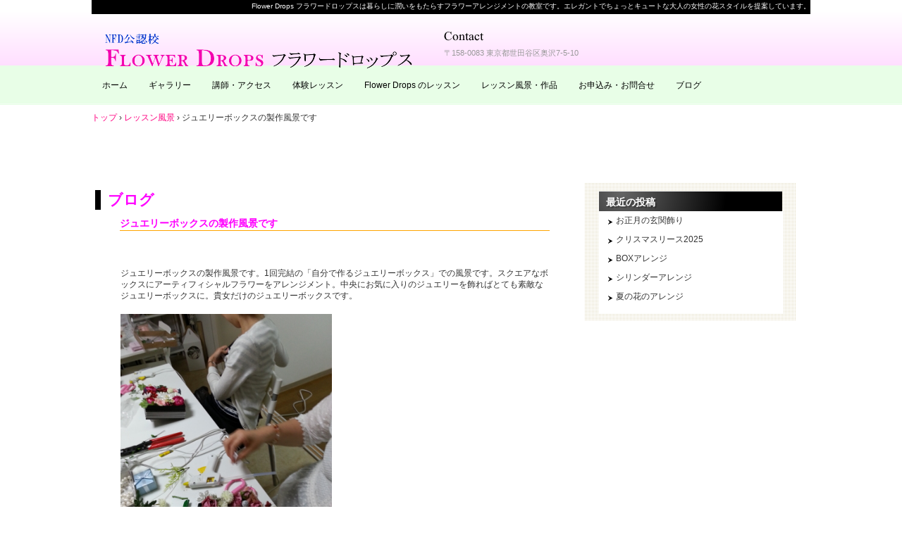

--- FILE ---
content_type: text/html; charset=UTF-8
request_url: https://flower-drops.net/%E3%82%B8%E3%83%A5%E3%82%A8%E3%83%AA%E3%83%BC%E3%83%9C%E3%83%83%E3%82%AF%E3%82%B9.html
body_size: 42094
content:
<!DOCTYPE html>
<!--[if IE 6]>
<html id="ie6" xmlns="http://www.w3.org/1999/xhtml" lang="ja">
<![endif]-->
<!--[if IE 7]>
<html id="ie7" xmlns="http://www.w3.org/1999/xhtml" lang="ja">
<![endif]-->
<!--[if IE 8]>
<html id="ie8" xmlns="http://www.w3.org/1999/xhtml" lang="ja">
<![endif]-->
<!--[if !(IE 6) | !(IE 7) | !(IE 8)  ]><!-->
<html xmlns="http://www.w3.org/1999/xhtml" lang="ja">
<!--<![endif]-->
	<head>
		<meta charset="UTF-8" />
		<meta name="viewport" content="width=device-width, initial-scale=1" />
		<title>ジュエリーボックスの製作風景です | 東京・自由が丘のフラワーアレンジメント教室｜Flower Drops フラワードロップス</title>
		<link rel="stylesheet" href="https://flower-drops.net/wp/wp-content/themes/hpb20130303172019/hpbwpparts.css" type="text/css" id="hpbparts" />
		<link rel="stylesheet" href="https://flower-drops.net/wp/wp-content/themes/hpb20130303172019/style.css" type="text/css" />
		<!--[if lt IE 9]>
		<script src="https://flower-drops.net/wp/wp-content/themes/hpb20130303172019/html5.js" type="text/javascript"></script>
		<![endif]-->
				<meta name='robots' content='max-image-preview:large' />
<link rel="alternate" title="oEmbed (JSON)" type="application/json+oembed" href="https://flower-drops.net/wp-json/oembed/1.0/embed?url=https%3A%2F%2Fflower-drops.net%2F%25e3%2582%25b8%25e3%2583%25a5%25e3%2582%25a8%25e3%2583%25aa%25e3%2583%25bc%25e3%2583%259c%25e3%2583%2583%25e3%2582%25af%25e3%2582%25b9.html" />
<link rel="alternate" title="oEmbed (XML)" type="text/xml+oembed" href="https://flower-drops.net/wp-json/oembed/1.0/embed?url=https%3A%2F%2Fflower-drops.net%2F%25e3%2582%25b8%25e3%2583%25a5%25e3%2582%25a8%25e3%2583%25aa%25e3%2583%25bc%25e3%2583%259c%25e3%2583%2583%25e3%2582%25af%25e3%2582%25b9.html&#038;format=xml" />
<style id='wp-img-auto-sizes-contain-inline-css' type='text/css'>
img:is([sizes=auto i],[sizes^="auto," i]){contain-intrinsic-size:3000px 1500px}
/*# sourceURL=wp-img-auto-sizes-contain-inline-css */
</style>
<link rel='stylesheet' id='colorbox-theme11-css' href='https://flower-drops.net/wp/wp-content/plugins/jquery-colorbox/themes/theme11/colorbox.css' type='text/css' media='screen' />
<style id='wp-emoji-styles-inline-css' type='text/css'>

	img.wp-smiley, img.emoji {
		display: inline !important;
		border: none !important;
		box-shadow: none !important;
		height: 1em !important;
		width: 1em !important;
		margin: 0 0.07em !important;
		vertical-align: -0.1em !important;
		background: none !important;
		padding: 0 !important;
	}
/*# sourceURL=wp-emoji-styles-inline-css */
</style>
<link rel='stylesheet' id='wp-block-library-css' href='https://flower-drops.net/wp/wp-includes/css/dist/block-library/style.min.css' type='text/css' media='all' />
<style id='global-styles-inline-css' type='text/css'>
:root{--wp--preset--aspect-ratio--square: 1;--wp--preset--aspect-ratio--4-3: 4/3;--wp--preset--aspect-ratio--3-4: 3/4;--wp--preset--aspect-ratio--3-2: 3/2;--wp--preset--aspect-ratio--2-3: 2/3;--wp--preset--aspect-ratio--16-9: 16/9;--wp--preset--aspect-ratio--9-16: 9/16;--wp--preset--color--black: #000000;--wp--preset--color--cyan-bluish-gray: #abb8c3;--wp--preset--color--white: #ffffff;--wp--preset--color--pale-pink: #f78da7;--wp--preset--color--vivid-red: #cf2e2e;--wp--preset--color--luminous-vivid-orange: #ff6900;--wp--preset--color--luminous-vivid-amber: #fcb900;--wp--preset--color--light-green-cyan: #7bdcb5;--wp--preset--color--vivid-green-cyan: #00d084;--wp--preset--color--pale-cyan-blue: #8ed1fc;--wp--preset--color--vivid-cyan-blue: #0693e3;--wp--preset--color--vivid-purple: #9b51e0;--wp--preset--gradient--vivid-cyan-blue-to-vivid-purple: linear-gradient(135deg,rgb(6,147,227) 0%,rgb(155,81,224) 100%);--wp--preset--gradient--light-green-cyan-to-vivid-green-cyan: linear-gradient(135deg,rgb(122,220,180) 0%,rgb(0,208,130) 100%);--wp--preset--gradient--luminous-vivid-amber-to-luminous-vivid-orange: linear-gradient(135deg,rgb(252,185,0) 0%,rgb(255,105,0) 100%);--wp--preset--gradient--luminous-vivid-orange-to-vivid-red: linear-gradient(135deg,rgb(255,105,0) 0%,rgb(207,46,46) 100%);--wp--preset--gradient--very-light-gray-to-cyan-bluish-gray: linear-gradient(135deg,rgb(238,238,238) 0%,rgb(169,184,195) 100%);--wp--preset--gradient--cool-to-warm-spectrum: linear-gradient(135deg,rgb(74,234,220) 0%,rgb(151,120,209) 20%,rgb(207,42,186) 40%,rgb(238,44,130) 60%,rgb(251,105,98) 80%,rgb(254,248,76) 100%);--wp--preset--gradient--blush-light-purple: linear-gradient(135deg,rgb(255,206,236) 0%,rgb(152,150,240) 100%);--wp--preset--gradient--blush-bordeaux: linear-gradient(135deg,rgb(254,205,165) 0%,rgb(254,45,45) 50%,rgb(107,0,62) 100%);--wp--preset--gradient--luminous-dusk: linear-gradient(135deg,rgb(255,203,112) 0%,rgb(199,81,192) 50%,rgb(65,88,208) 100%);--wp--preset--gradient--pale-ocean: linear-gradient(135deg,rgb(255,245,203) 0%,rgb(182,227,212) 50%,rgb(51,167,181) 100%);--wp--preset--gradient--electric-grass: linear-gradient(135deg,rgb(202,248,128) 0%,rgb(113,206,126) 100%);--wp--preset--gradient--midnight: linear-gradient(135deg,rgb(2,3,129) 0%,rgb(40,116,252) 100%);--wp--preset--font-size--small: 13px;--wp--preset--font-size--medium: 20px;--wp--preset--font-size--large: 36px;--wp--preset--font-size--x-large: 42px;--wp--preset--spacing--20: 0.44rem;--wp--preset--spacing--30: 0.67rem;--wp--preset--spacing--40: 1rem;--wp--preset--spacing--50: 1.5rem;--wp--preset--spacing--60: 2.25rem;--wp--preset--spacing--70: 3.38rem;--wp--preset--spacing--80: 5.06rem;--wp--preset--shadow--natural: 6px 6px 9px rgba(0, 0, 0, 0.2);--wp--preset--shadow--deep: 12px 12px 50px rgba(0, 0, 0, 0.4);--wp--preset--shadow--sharp: 6px 6px 0px rgba(0, 0, 0, 0.2);--wp--preset--shadow--outlined: 6px 6px 0px -3px rgb(255, 255, 255), 6px 6px rgb(0, 0, 0);--wp--preset--shadow--crisp: 6px 6px 0px rgb(0, 0, 0);}:where(.is-layout-flex){gap: 0.5em;}:where(.is-layout-grid){gap: 0.5em;}body .is-layout-flex{display: flex;}.is-layout-flex{flex-wrap: wrap;align-items: center;}.is-layout-flex > :is(*, div){margin: 0;}body .is-layout-grid{display: grid;}.is-layout-grid > :is(*, div){margin: 0;}:where(.wp-block-columns.is-layout-flex){gap: 2em;}:where(.wp-block-columns.is-layout-grid){gap: 2em;}:where(.wp-block-post-template.is-layout-flex){gap: 1.25em;}:where(.wp-block-post-template.is-layout-grid){gap: 1.25em;}.has-black-color{color: var(--wp--preset--color--black) !important;}.has-cyan-bluish-gray-color{color: var(--wp--preset--color--cyan-bluish-gray) !important;}.has-white-color{color: var(--wp--preset--color--white) !important;}.has-pale-pink-color{color: var(--wp--preset--color--pale-pink) !important;}.has-vivid-red-color{color: var(--wp--preset--color--vivid-red) !important;}.has-luminous-vivid-orange-color{color: var(--wp--preset--color--luminous-vivid-orange) !important;}.has-luminous-vivid-amber-color{color: var(--wp--preset--color--luminous-vivid-amber) !important;}.has-light-green-cyan-color{color: var(--wp--preset--color--light-green-cyan) !important;}.has-vivid-green-cyan-color{color: var(--wp--preset--color--vivid-green-cyan) !important;}.has-pale-cyan-blue-color{color: var(--wp--preset--color--pale-cyan-blue) !important;}.has-vivid-cyan-blue-color{color: var(--wp--preset--color--vivid-cyan-blue) !important;}.has-vivid-purple-color{color: var(--wp--preset--color--vivid-purple) !important;}.has-black-background-color{background-color: var(--wp--preset--color--black) !important;}.has-cyan-bluish-gray-background-color{background-color: var(--wp--preset--color--cyan-bluish-gray) !important;}.has-white-background-color{background-color: var(--wp--preset--color--white) !important;}.has-pale-pink-background-color{background-color: var(--wp--preset--color--pale-pink) !important;}.has-vivid-red-background-color{background-color: var(--wp--preset--color--vivid-red) !important;}.has-luminous-vivid-orange-background-color{background-color: var(--wp--preset--color--luminous-vivid-orange) !important;}.has-luminous-vivid-amber-background-color{background-color: var(--wp--preset--color--luminous-vivid-amber) !important;}.has-light-green-cyan-background-color{background-color: var(--wp--preset--color--light-green-cyan) !important;}.has-vivid-green-cyan-background-color{background-color: var(--wp--preset--color--vivid-green-cyan) !important;}.has-pale-cyan-blue-background-color{background-color: var(--wp--preset--color--pale-cyan-blue) !important;}.has-vivid-cyan-blue-background-color{background-color: var(--wp--preset--color--vivid-cyan-blue) !important;}.has-vivid-purple-background-color{background-color: var(--wp--preset--color--vivid-purple) !important;}.has-black-border-color{border-color: var(--wp--preset--color--black) !important;}.has-cyan-bluish-gray-border-color{border-color: var(--wp--preset--color--cyan-bluish-gray) !important;}.has-white-border-color{border-color: var(--wp--preset--color--white) !important;}.has-pale-pink-border-color{border-color: var(--wp--preset--color--pale-pink) !important;}.has-vivid-red-border-color{border-color: var(--wp--preset--color--vivid-red) !important;}.has-luminous-vivid-orange-border-color{border-color: var(--wp--preset--color--luminous-vivid-orange) !important;}.has-luminous-vivid-amber-border-color{border-color: var(--wp--preset--color--luminous-vivid-amber) !important;}.has-light-green-cyan-border-color{border-color: var(--wp--preset--color--light-green-cyan) !important;}.has-vivid-green-cyan-border-color{border-color: var(--wp--preset--color--vivid-green-cyan) !important;}.has-pale-cyan-blue-border-color{border-color: var(--wp--preset--color--pale-cyan-blue) !important;}.has-vivid-cyan-blue-border-color{border-color: var(--wp--preset--color--vivid-cyan-blue) !important;}.has-vivid-purple-border-color{border-color: var(--wp--preset--color--vivid-purple) !important;}.has-vivid-cyan-blue-to-vivid-purple-gradient-background{background: var(--wp--preset--gradient--vivid-cyan-blue-to-vivid-purple) !important;}.has-light-green-cyan-to-vivid-green-cyan-gradient-background{background: var(--wp--preset--gradient--light-green-cyan-to-vivid-green-cyan) !important;}.has-luminous-vivid-amber-to-luminous-vivid-orange-gradient-background{background: var(--wp--preset--gradient--luminous-vivid-amber-to-luminous-vivid-orange) !important;}.has-luminous-vivid-orange-to-vivid-red-gradient-background{background: var(--wp--preset--gradient--luminous-vivid-orange-to-vivid-red) !important;}.has-very-light-gray-to-cyan-bluish-gray-gradient-background{background: var(--wp--preset--gradient--very-light-gray-to-cyan-bluish-gray) !important;}.has-cool-to-warm-spectrum-gradient-background{background: var(--wp--preset--gradient--cool-to-warm-spectrum) !important;}.has-blush-light-purple-gradient-background{background: var(--wp--preset--gradient--blush-light-purple) !important;}.has-blush-bordeaux-gradient-background{background: var(--wp--preset--gradient--blush-bordeaux) !important;}.has-luminous-dusk-gradient-background{background: var(--wp--preset--gradient--luminous-dusk) !important;}.has-pale-ocean-gradient-background{background: var(--wp--preset--gradient--pale-ocean) !important;}.has-electric-grass-gradient-background{background: var(--wp--preset--gradient--electric-grass) !important;}.has-midnight-gradient-background{background: var(--wp--preset--gradient--midnight) !important;}.has-small-font-size{font-size: var(--wp--preset--font-size--small) !important;}.has-medium-font-size{font-size: var(--wp--preset--font-size--medium) !important;}.has-large-font-size{font-size: var(--wp--preset--font-size--large) !important;}.has-x-large-font-size{font-size: var(--wp--preset--font-size--x-large) !important;}
/*# sourceURL=global-styles-inline-css */
</style>

<style id='classic-theme-styles-inline-css' type='text/css'>
/*! This file is auto-generated */
.wp-block-button__link{color:#fff;background-color:#32373c;border-radius:9999px;box-shadow:none;text-decoration:none;padding:calc(.667em + 2px) calc(1.333em + 2px);font-size:1.125em}.wp-block-file__button{background:#32373c;color:#fff;text-decoration:none}
/*# sourceURL=/wp-includes/css/classic-themes.min.css */
</style>
<link rel='stylesheet' id='hpb_social_style-css' href='https://flower-drops.net/wp/wp-content/plugins/hpbtool/hpb_social.css' type='text/css' media='all' />
<script type="text/javascript" src="https://flower-drops.net/wp/wp-includes/js/jquery/jquery.min.js" id="jquery-core-js"></script>
<script type="text/javascript" src="https://flower-drops.net/wp/wp-includes/js/jquery/jquery-migrate.min.js" id="jquery-migrate-js"></script>
<script type="text/javascript" id="colorbox-js-extra">
/* <![CDATA[ */
var jQueryColorboxSettingsArray = {"jQueryColorboxVersion":"4.6.2","colorboxInline":"false","colorboxIframe":"false","colorboxGroupId":"","colorboxTitle":"","colorboxWidth":"false","colorboxHeight":"false","colorboxMaxWidth":"false","colorboxMaxHeight":"false","colorboxSlideshow":"false","colorboxSlideshowAuto":"false","colorboxScalePhotos":"true","colorboxPreloading":"false","colorboxOverlayClose":"true","colorboxLoop":"true","colorboxEscKey":"true","colorboxArrowKey":"true","colorboxScrolling":"true","colorboxOpacity":"0","colorboxTransition":"elastic","colorboxSpeed":"500","colorboxSlideshowSpeed":"2500","colorboxClose":"close","colorboxNext":"next","colorboxPrevious":"previous","colorboxSlideshowStart":"start slideshow","colorboxSlideshowStop":"stop slideshow","colorboxCurrent":"{current} of {total} images","colorboxXhrError":"This content failed to load.","colorboxImgError":"This image failed to load.","colorboxImageMaxWidth":"false","colorboxImageMaxHeight":"false","colorboxImageHeight":"false","colorboxImageWidth":"false","colorboxLinkHeight":"false","colorboxLinkWidth":"false","colorboxInitialHeight":"100","colorboxInitialWidth":"300","autoColorboxJavaScript":"true","autoHideFlash":"true","autoColorbox":"true","autoColorboxGalleries":"","addZoomOverlay":"","useGoogleJQuery":"","colorboxAddClassToLinks":""};
//# sourceURL=colorbox-js-extra
/* ]]> */
</script>
<script type="text/javascript" src="https://flower-drops.net/wp/wp-content/plugins/jquery-colorbox/js/jquery.colorbox-min.js" id="colorbox-js"></script>
<script type="text/javascript" src="https://flower-drops.net/wp/wp-content/plugins/jquery-colorbox/js/jquery-colorbox-wrapper-min.js" id="colorbox-wrapper-js"></script>
<link rel="https://api.w.org/" href="https://flower-drops.net/wp-json/" /><link rel="alternate" title="JSON" type="application/json" href="https://flower-drops.net/wp-json/wp/v2/posts/7358" /><link rel="EditURI" type="application/rsd+xml" title="RSD" href="https://flower-drops.net/wp/xmlrpc.php?rsd" />
<link rel="canonical" href="https://flower-drops.net/%e3%82%b8%e3%83%a5%e3%82%a8%e3%83%aa%e3%83%bc%e3%83%9c%e3%83%83%e3%82%af%e3%82%b9.html" />
<link rel='shortlink' href='https://flower-drops.net/?p=7358' />
<script type="text/javascript"><!--
jQuery(document).ready(function(){
if (jQuery("[name='hpb_plugin_form']").find("[required]")[0]) {
required_param = "";
jQuery("[name='hpb_plugin_form']").find("[required]").each(function(){
	if(required_param != ""){
		required_param += ","; 
	}
	required_param += jQuery(this).attr("name");
});
inputHidden = jQuery("<input>").attr("type", "hidden").attr("name", "hpb_required").attr("value", required_param);
jQuery("[name='hpb_plugin_form']").append(inputHidden);
}});
--></script>
<meta property="og:title" content="ジュエリーボックスの製作風景です | 東京・自由が丘のフラワーアレンジメント教室｜Flower Drops フラワードロップス"/>
<meta property="og:url" content="https://flower-drops.net/%e3%82%b8%e3%83%a5%e3%82%a8%e3%83%aa%e3%83%bc%e3%83%9c%e3%83%83%e3%82%af%e3%82%b9.html"/>
<meta property="og:image" content="https://flower-drops.net/wp/wp-content/uploads/2014/06/LessonScene-140604-193526-150x150.jpg"/>
<meta property="og:description" content="ジュエリーボックスの製作風景です。1回完結の「自分で作るジュエリーボックス」での風景です。スクエアなボックスにアーティフィシャルフラワーをアレンジメント。中央にお気に入りのジュエリーを飾ればとても素敵なジュエリーボックス [&hellip;]"/>
<meta property="og:site_name" content="東京・自由が丘のフラワーアレンジメント教室｜Flower Drops フラワードロップス"/>
<meta property="og:type" content="article"/>
<script>
  (function(i,s,o,g,r,a,m){i['GoogleAnalyticsObject']=r;i[r]=i[r]||function(){
  (i[r].q=i[r].q||[]).push(arguments)},i[r].l=1*new Date();a=s.createElement(o),
  m=s.getElementsByTagName(o)[0];a.async=1;a.src=g;m.parentNode.insertBefore(a,m)
  })(window,document,'script','//www.google-analytics.com/analytics.js','ga');

  ga('create', 'UA-128562560-1', 'auto');
  ga('send', 'pageview');

</script>
        <!-- Copyright protection script -->
        <meta http-equiv="imagetoolbar" content="no">
        <script>
            /*<![CDATA[*/
            document.oncontextmenu = function () {
                return false;
            };
            /*]]>*/
        </script>
        <script type="text/javascript">
            /*<![CDATA[*/
            document.onselectstart = function () {
                event = event || window.event;
                var custom_input = event.target || event.srcElement;

                if (custom_input.type !== "text" && custom_input.type !== "textarea" && custom_input.type !== "password") {
                    return false;
                } else {
                    return true;
                }

            };
            if (window.sidebar) {
                document.onmousedown = function (e) {
                    var obj = e.target;
                    if (obj.tagName.toUpperCase() === 'SELECT'
                        || obj.tagName.toUpperCase() === "INPUT"
                        || obj.tagName.toUpperCase() === "TEXTAREA"
                        || obj.tagName.toUpperCase() === "PASSWORD") {
                        return true;
                    } else {
                        return false;
                    }
                };
            }
            window.onload = function () {
                document.body.style.webkitTouchCallout = 'none';
                document.body.style.KhtmlUserSelect = 'none';
            }
            /*]]>*/
        </script>
        <script type="text/javascript">
            /*<![CDATA[*/
            if (parent.frames.length > 0) {
                top.location.replace(document.location);
            }
            /*]]>*/
        </script>
        <script type="text/javascript">
            /*<![CDATA[*/
            document.ondragstart = function () {
                return false;
            };
            /*]]>*/
        </script>
        <script type="text/javascript">

            document.addEventListener('DOMContentLoaded', () => {
                const overlay = document.createElement('div');
                overlay.id = 'overlay';

                Object.assign(overlay.style, {
                    position: 'fixed',
                    top: '0',
                    left: '0',
                    width: '100%',
                    height: '100%',
                    backgroundColor: 'rgba(255, 255, 255, 0.9)',
                    display: 'none',
                    zIndex: '9999'
                });

                document.body.appendChild(overlay);

                document.addEventListener('keydown', (event) => {
                    if (event.metaKey || event.ctrlKey) {
                        overlay.style.display = 'block';
                    }
                });

                document.addEventListener('keyup', (event) => {
                    if (!event.metaKey && !event.ctrlKey) {
                        overlay.style.display = 'none';
                    }
                });
            });
        </script>
        <style type="text/css">
            * {
                -webkit-touch-callout: none;
                -webkit-user-select: none;
                -moz-user-select: none;
                user-select: none;
            }

            img {
                -webkit-touch-callout: none;
                -webkit-user-select: none;
                -moz-user-select: none;
                user-select: none;
            }

            input,
            textarea,
            select {
                -webkit-user-select: auto;
            }
        </style>
        <!-- End Copyright protection script -->

        <!-- Source hidden -->

        	</head>
	<body id="hpb-wp-17-21-99" class="wp-singular post-template-default single single-post postid-7358 single-format-standard wp-theme-hpb20130303172019">
		<!-- コンテナ -->
		<div id="hpb-container">

			<!-- ヘッダー -->
			<header id="hpb-grobal-header">
				<hgroup id="hpb-header-main">
					<h1><a href="https://flower-drops.net" id="hpb-site-title">東京・自由が丘のフラワーアレンジメント教室｜Flower Drops フラワードロップス</a></h1>
					<h2 id="hpb-site-desc">Flower Drops フラワードロップスは暮らしに潤いをもたらすフラワーアレンジメントの教室です。エレガントでちょっとキュートな大人の女性の花スタイルを提案しています。</h2>
				</hgroup>
				<div id="hpb-header-extra1">
    <p class="tel"><span></span></p>
    <p class="address">〒158-0083 東京都世田谷区奥沢7-5-10</p>
  </div>
				<nav id="hpb-main-nav">
					<h3 class="hpb-c-index">メインナビゲーション</h3>
					<div class="menu-mainnav-container"><ul id="menu-mainnav" class="menu"><li id="menu-item-35737" class="menu-item menu-item-type-post_type menu-item-object-page menu-item-home menu-item-35737"><a href="https://flower-drops.net/">ホーム</a></li>
<li id="menu-item-35738" class="menu-item menu-item-type-post_type menu-item-object-page menu-item-35738"><a href="https://flower-drops.net/gallery.html">ギャラリー</a></li>
<li id="menu-item-35739" class="menu-item menu-item-type-post_type menu-item-object-page menu-item-35739"><a href="https://flower-drops.net/%e8%ac%9b%e5%b8%ab%e3%83%bb%e3%82%a2%e3%82%af%e3%82%bb%e3%82%b9.html">講師・アクセス</a></li>
<li id="menu-item-35740" class="menu-item menu-item-type-post_type menu-item-object-page menu-item-35740"><a href="https://flower-drops.net/lesson-trial.html">体験レッスン</a></li>
<li id="menu-item-35741" class="menu-item menu-item-type-post_type menu-item-object-page menu-item-35741"><a href="https://flower-drops.net/lesson-course-2.html">Flower Drops のレッスン</a></li>
<li id="menu-item-35742" class="menu-item menu-item-type-post_type menu-item-object-page menu-item-35742"><a href="https://flower-drops.net/lesson-scene.html">レッスン風景・作品</a></li>
<li id="menu-item-35743" class="menu-item menu-item-type-post_type menu-item-object-page menu-item-35743"><a href="https://flower-drops.net/contact.html">お申込み・お問合せ</a></li>
<li id="menu-item-35744" class="menu-item menu-item-type-post_type menu-item-object-page menu-item-35744"><a href="https://flower-drops.net/blog.html">ブログ</a></li>
</ul></div>				</nav>

				
<!-- breadcrumb list -->
<div id="hpb-breadcrumb-list">
	<div itemscope itemtype="http://data-vocabulary.org/Breadcrumb">
		<a href="https://flower-drops.net" itemprop="url"><span itemprop="title">トップ</span></a>
		&rsaquo;
	</div>
   
										<div itemscope itemtype="http://data-vocabulary.org/Breadcrumb">
					<a href="https://flower-drops.net/category/%e3%83%ac%e3%83%83%e3%82%b9%e3%83%b3%e9%a2%a8%e6%99%af" itemprop="url"><span itemprop="title">レッスン風景</span></a>
					&rsaquo;
				</div>
						<div>ジュエリーボックスの製作風景です</div>
			</div>
<!-- breadcrumb list end -->			</header>


<!-- inner -->
<div id="hpb-inner">

	<!-- content -->
	<div id="hpb-content">
		<!-- title -->
		<div id="hpb-title">
							<h2><a id="hpb-page-title">ブログ</a></h2>
					</div>
		<!-- main -->
		<div id="hpb-main">
			<div class="hpb-viewtype-full hpb-posttype-post">
															<article>
							<header class="hpb-entry-header">
								<h3><a href="https://flower-drops.net/%e3%82%b8%e3%83%a5%e3%82%a8%e3%83%aa%e3%83%bc%e3%83%9c%e3%83%83%e3%82%af%e3%82%b9.html">ジュエリーボックスの製作風景です</a></h3>
							</header>
														<div class="hpb-entry-content"><div class="hpb_social"><div id="fb-root"></div>
<script>(function(d, s, id) {
  var js, fjs = d.getElementsByTagName(s)[0];
  if (d.getElementById(id)) return;
  js = d.createElement(s); js.id = id;
  js.src = "//connect.facebook.net/ja_JP/all.js#xfbml=1";
  fjs.parentNode.insertBefore(js, fjs);
}(document, 'script', 'facebook-jssdk'));</script>
<div class="fb-like" data-send="false" data-layout="button_count" data-width="120" data-show-faces="false"></div>
</div>
<p>ジュエリーボックスの製作風景です。1回完結の「自分で作るジュエリーボックス」での風景です。スクエアなボックスにアーティフィシャルフラワーをアレンジメント。中央にお気に入りのジュエリーを飾ればとても素敵なジュエリーボックスに。貴女だけのジュエリーボックスです。</p>
<p><img fetchpriority="high" decoding="async" class="alignnone wp-image-7359 size-full colorbox-7358" title="ジュエリーボックスの製作風景" src="https://flower-drops.net/wp/wp-content/uploads/2014/06/LessonScene-140604-193526.jpg" alt="アーティフィシャルフラワーを使ったジュエリーの製作風景－東京・自由が丘のフラワーアレンジメント教室｜フラワードロップス" width="300" height="360" srcset="https://flower-drops.net/wp/wp-content/uploads/2014/06/LessonScene-140604-193526.jpg 350w, https://flower-drops.net/wp/wp-content/uploads/2014/06/LessonScene-140604-193526-250x300.jpg 250w" sizes="(max-width: 300px) 100vw, 300px" /></p>
<p><img decoding="async" class="alignnone wp-image-7367 size-full colorbox-7358" title="ジュエリーボックスの製作風景" src="https://flower-drops.net/wp/wp-content/uploads/2014/06/LessonScene-140604-1935451.jpg" alt="アーティフィシャルフラワーを使ったジュエリーボックスの製作風景－東京・自由が丘のフラワーアレンジメント教室｜フラワードロップス" width="300" height="360" srcset="https://flower-drops.net/wp/wp-content/uploads/2014/06/LessonScene-140604-1935451.jpg 350w, https://flower-drops.net/wp/wp-content/uploads/2014/06/LessonScene-140604-1935451-250x300.jpg 250w" sizes="(max-width: 300px) 100vw, 300px" /></p>
<p><img decoding="async" class="alignnone wp-image-7361 size-full colorbox-7358" title="ジュエリーボックスの製作風景" src="https://flower-drops.net/wp/wp-content/uploads/2014/06/LessonScene-140604-193550.jpg" alt="アーティフィシャルフラワーを使ったジュエリーボックスの製作風景－東京・自由が丘のフラワーアレンジメント教室｜フラワードロップス" width="300" height="360" srcset="https://flower-drops.net/wp/wp-content/uploads/2014/06/LessonScene-140604-193550.jpg 350w, https://flower-drops.net/wp/wp-content/uploads/2014/06/LessonScene-140604-193550-250x300.jpg 250w" sizes="(max-width: 300px) 100vw, 300px" /></p>
<p><img loading="lazy" decoding="async" class="alignnone wp-image-7365 size-full colorbox-7358" title="素敵なジュエリーボックス" src="https://flower-drops.net/wp/wp-content/uploads/2014/06/LessonScene-140604-193724.jpg" alt="ジュエリーボックス－東京・自由が丘のフラワーアレンジメント教室｜フラワードロップス" width="300" height="360" srcset="https://flower-drops.net/wp/wp-content/uploads/2014/06/LessonScene-140604-193724.jpg 350w, https://flower-drops.net/wp/wp-content/uploads/2014/06/LessonScene-140604-193724-250x300.jpg 250w" sizes="auto, (max-width: 300px) 100vw, 300px" /></p>
<p>&nbsp;</p>
</div>
							<footer class="hpb-entry-footer">
								<p class="hpb-postinfo">
																			カテゴリー：<a href="https://flower-drops.net/category/%e3%83%ac%e3%83%83%e3%82%b9%e3%83%b3%e9%a2%a8%e6%99%af" rel="category tag">レッスン風景</a>｜
										タグ：<br />
										作成者：Flower Drops｜
																											2014年6月10日								</p>
							</footer>
							<p class="hpb-pagenation">
								<span class="hpb-oldpage">&laquo; <a href="https://flower-drops.net/%e3%83%86%e3%83%bc%e3%83%96%e3%83%ab%e3%83%aa%e3%83%bc%e3%82%b9.html" rel="prev">テーブルリースの生徒さんの作品です</a></span>
								<span class="hpb-newpage"><a href="https://flower-drops.net/%e3%83%9b%e3%83%aa%e3%82%be%e3%83%b3%e3%82%bf%e3%83%ab%ef%bc%88%e3%83%86%e3%83%bc%e3%83%96%e3%83%ab%e3%82%a2%e3%83%ac%e3%83%b3%e3%82%b8%ef%bc%89.html" rel="next">ホリゾンタル（テーブルアレンジ）をレッスンしました</a> &raquo;</span>
							</p>
						</article>
												</div>

			<div id="hpb-comments">
	
	</div>		</div>
		<!-- main end -->
	</div>
	<!-- content end -->

	<aside>
		<ul>
			<li class="widget">
				<h2>最近の投稿</h2>
				<ul>
																							<li><a href="https://flower-drops.net/%e3%81%8a%e6%ad%a3%e6%9c%88%e3%81%ae%e7%8e%84%e9%96%a2%e9%a3%be%e3%82%8a.html">お正月の玄関飾り</a></li>
													<li><a href="https://flower-drops.net/%e3%82%af%e3%83%aa%e3%82%b9%e3%83%9e%e3%82%b9%e3%83%aa%e3%83%bc%e3%82%b92025.html">クリスマスリース2025</a></li>
													<li><a href="https://flower-drops.net/box%e3%82%a2%e3%83%ac%e3%83%b3%e3%82%b8-7.html">BOXアレンジ</a></li>
													<li><a href="https://flower-drops.net/%e3%82%b7%e3%83%aa%e3%83%b3%e3%83%80%e3%83%bc%e3%82%a2%e3%83%ac%e3%83%b3%e3%82%b8-3.html">シリンダーアレンジ</a></li>
													<li><a href="https://flower-drops.net/%e5%a4%8f%e3%81%ae%e8%8a%b1%e3%81%ae%e3%82%a2%e3%83%ac%e3%83%b3%e3%82%b8.html">夏の花のアレンジ</a></li>
																				</ul>
			</li>
		</ul>
	</aside>

</div>
<!-- inner end -->

			<!-- フッター -->
			<footer id="hpb-global-footer">
				<nav id="hpb-sub-nav">
					<h3 class="hpb-c-index">サブナビゲーション</h3>
					<div class="menu-subnav-container"><ul id="menu-subnav" class="menu"><li id="menu-item-35745" class="menu-item menu-item-type-post_type menu-item-object-page menu-item-35745"><a href="https://flower-drops.net/lesson-course-2/hobby.html">趣味で行う方のためのコース</a></li>
<li id="menu-item-35746" class="menu-item menu-item-type-post_type menu-item-object-page menu-item-35746"><a href="https://flower-drops.net/lesson-course-2/curriculum-flower-drops-course1.html">Flower Drops コースⅠのカリキュラム</a></li>
<li id="menu-item-35747" class="menu-item menu-item-type-post_type menu-item-object-page menu-item-35747"><a href="https://flower-drops.net/lesson-course-2/curriculum-preservedcourse.html">プリザーブドフラワーコースのカリキュラム</a></li>
<li id="menu-item-35748" class="menu-item menu-item-type-post_type menu-item-object-page menu-item-35748"><a href="https://flower-drops.net/lesson-course-2/qualification.html">資格取得を目指す方のためのコース</a></li>
<li id="menu-item-35749" class="menu-item menu-item-type-post_type menu-item-object-page menu-item-35749"><a href="https://flower-drops.net/lesson-course-2/nfd%e3%83%97%e3%83%aa%e3%82%b6%e3%83%bc%e3%83%96%e3%83%89%e3%83%95%e3%83%a9%e3%83%af%e3%83%bc%e3%82%b3%e3%83%bc%e3%82%b9.html">NFDプリザーブドフラワーコース</a></li>
<li id="menu-item-35750" class="menu-item menu-item-type-post_type menu-item-object-page menu-item-35750"><a href="https://flower-drops.net/lesson-course-2/calendar.html">レッスンカレンダー</a></li>
<li id="menu-item-35751" class="menu-item menu-item-type-post_type menu-item-object-page menu-item-35751"><a href="https://flower-drops.net/lesson-trial/%e4%bd%93%e9%a8%93%e3%83%ac%e3%83%83%e3%82%b9%e3%83%b3%e3%83%bb%e3%82%ab%e3%83%ac%e3%83%b3%e3%83%80%e3%83%bc.html">体験レッスン・カレンダー</a></li>
<li id="menu-item-35752" class="menu-item menu-item-type-post_type menu-item-object-page menu-item-35752"><a href="https://flower-drops.net/%e8%ac%9b%e5%b8%ab%e3%83%bb%e3%82%a2%e3%82%af%e3%82%bb%e3%82%b9/%e8%ac%9b%e5%b8%ab%e3%83%97%e3%83%ad%e3%83%95%e3%82%a3%e3%83%bc%e3%83%ab.html">講師</a></li>
<li id="menu-item-35753" class="menu-item menu-item-type-post_type menu-item-object-page menu-item-35753"><a href="https://flower-drops.net/%e8%ac%9b%e5%b8%ab%e3%83%bb%e3%82%a2%e3%82%af%e3%82%bb%e3%82%b9/magazine.html">掲載誌</a></li>
<li id="menu-item-35754" class="menu-item menu-item-type-post_type menu-item-object-page menu-item-35754"><a href="https://flower-drops.net/lesson-course-2/nfd-artificialflowercourse.html">NFDアーティフィシャルフラワーコース</a></li>
<li id="menu-item-35771" class="menu-item menu-item-type-post_type menu-item-object-page menu-item-35771"><a href="https://flower-drops.net/lesson-scene/lslast.html">最近のレッスン</a></li>
<li id="menu-item-2917" class="menu-item menu-item-type-custom menu-item-object-custom menu-item-2917"><a href="http://flower-drops.net/shop">商品販売</a></li>
<li id="menu-item-35772" class="menu-item menu-item-type-post_type menu-item-object-page menu-item-35772"><a href="https://flower-drops.net/lesson-scene/ls2024.html">レッスン風景(2024年)</a></li>
<li id="menu-item-35773" class="menu-item menu-item-type-post_type menu-item-object-page menu-item-35773"><a href="https://flower-drops.net/lesson-scene/ls2023.html">レッスン風景(2023年)</a></li>
<li id="menu-item-14611" class="menu-item menu-item-type-post_type menu-item-object-page menu-item-14611"><a href="https://flower-drops.net/%e3%83%9b%e3%83%bc%e3%83%a0/%e3%82%b5%e3%82%a4%e3%83%88%e3%83%9e%e3%83%83%e3%83%97-2.html">サイトマップ</a></li>
<li id="menu-item-35774" class="menu-item menu-item-type-post_type menu-item-object-page menu-item-35774"><a href="https://flower-drops.net/lesson-scene/ls2022.html">レッスン風景(2022年)</a></li>
<li id="menu-item-35775" class="menu-item menu-item-type-post_type menu-item-object-page menu-item-35775"><a href="https://flower-drops.net/lesson-scene/ls2021.html">レッスン風景（2021年）</a></li>
<li id="menu-item-35776" class="menu-item menu-item-type-post_type menu-item-object-page menu-item-35776"><a href="https://flower-drops.net/lesson-scene/ls2020.html">レッスン風景（2020年）</a></li>
<li id="menu-item-35777" class="menu-item menu-item-type-post_type menu-item-object-page menu-item-35777"><a href="https://flower-drops.net/lesson-scene/ls2019.html">レッスン風景（2019年）</a></li>
<li id="menu-item-35778" class="menu-item menu-item-type-post_type menu-item-object-page menu-item-35778"><a href="https://flower-drops.net/lesson-scene/ls2018.html">レッスン風景（2018年）</a></li>
<li id="menu-item-35779" class="menu-item menu-item-type-post_type menu-item-object-page menu-item-35779"><a href="https://flower-drops.net/lesson-scene/ls2017.html">レッスン風景（2017年）</a></li>
<li id="menu-item-35780" class="menu-item menu-item-type-post_type menu-item-object-page menu-item-35780"><a href="https://flower-drops.net/lesson-trial/boxarrange.html">体験レッスンの作品</a></li>
</ul></div>				</nav>
				<div id="hpb-footer-main">
    <p><small class="hpb-copyright">Copyright flower-drops, All rights reserved.</small></p>
  </div>
				<div class="hpb-wp-login">
					<a href="https://flower-drops.net/wp/wp-login.php">ログイン</a>				</div>
			</footer>

		</div>
		<!-- コンテナ end -->

		<script type="speculationrules">
{"prefetch":[{"source":"document","where":{"and":[{"href_matches":"/*"},{"not":{"href_matches":["/wp/wp-*.php","/wp/wp-admin/*","/wp/wp-content/uploads/*","/wp/wp-content/*","/wp/wp-content/plugins/*","/wp/wp-content/themes/hpb20130303172019/*","/*\\?(.+)"]}},{"not":{"selector_matches":"a[rel~=\"nofollow\"]"}},{"not":{"selector_matches":".no-prefetch, .no-prefetch a"}}]},"eagerness":"conservative"}]}
</script>
	<div itemscope itemType="http://schema.org/BlogPosting">
		<meta itemprop="inLanguage" content="ja"/>
		<meta itemprop="headline" content="ジュエリーボックスの製作風景です">
		<meta itemprop="mainEntityOfPage" content="https://flower-drops.net/%e3%82%b8%e3%83%a5%e3%82%a8%e3%83%aa%e3%83%bc%e3%83%9c%e3%83%83%e3%82%af%e3%82%b9.html"/>
		<meta itemprop="datePublished" content="2014-06-10">
		<meta itemprop="dateModified" content="2014-07-19">
		<meta itemprop="articleBody" content="ジュエリーボックスの製作風景です。1回完結の「自分で作るジュエリーボックス」での風景です。スクエアなボックスにアーティフィシャルフラワーをアレンジメント。中央にお気に入りのジュエリーを飾ればとても素敵なジュエリーボックス [&hellip;]">
	  <div itemprop="image" itemscope="" itemtype="https://schema.org/ImageObject"/>
		<meta itemprop="url" content="">
		<meta itemprop="width" content="300">
		<meta itemprop="height" content="300">
	  </div>
	  <div itemprop="author" itemscope="" itemtype="http://schema.org/Person">
		<meta itemprop="name" content="Flower Drops">
	  </div>
	  <div itemprop="publisher" itemscope itemtype="https://schema.org/Organization">
		<meta itemprop="name" content="東京・自由が丘のフラワーアレンジメント教室｜Flower Drops フラワードロップス">
		<meta itemprop="url" href="https://flower-drops.net/wp">
		<meta itemprop="description" content="Flower Drops フラワードロップスは暮らしに潤いをもたらすフラワーアレンジメントの教室です。エレガントでちょっとキュートな大人の女性の花スタイルを提案しています。">
		<span itemprop="logo" itemscope itemtype="https://schema.org/ImageObject">
		  <meta itemprop="image" content="">
		  <meta itemprop="url" content="">
		  <meta itemprop="width" content="300">
		  <meta itemprop="height" content="300">
		</span>
	</div>
    
  	<script type="text/javascript"><!--
	var _JustAnalyticsConfig = {
	'siteid': '32831',
	'domain': 'flower-drops.net','path': '/'};// --></script>
	<script type="text/javascript" src="http://tracker.kantan-access.com/js/ja.js"></script><noscript><img width="1" height="1" alt="" src="http://tracker.kantan-access.com/jana_tracker/track4ns.gif?sid=&t=&p=%2Findex.php&cs=UTF-8"></noscript>
<script id="wp-emoji-settings" type="application/json">
{"baseUrl":"https://s.w.org/images/core/emoji/17.0.2/72x72/","ext":".png","svgUrl":"https://s.w.org/images/core/emoji/17.0.2/svg/","svgExt":".svg","source":{"concatemoji":"https://flower-drops.net/wp/wp-includes/js/wp-emoji-release.min.js"}}
</script>
<script type="module">
/* <![CDATA[ */
/*! This file is auto-generated */
const a=JSON.parse(document.getElementById("wp-emoji-settings").textContent),o=(window._wpemojiSettings=a,"wpEmojiSettingsSupports"),s=["flag","emoji"];function i(e){try{var t={supportTests:e,timestamp:(new Date).valueOf()};sessionStorage.setItem(o,JSON.stringify(t))}catch(e){}}function c(e,t,n){e.clearRect(0,0,e.canvas.width,e.canvas.height),e.fillText(t,0,0);t=new Uint32Array(e.getImageData(0,0,e.canvas.width,e.canvas.height).data);e.clearRect(0,0,e.canvas.width,e.canvas.height),e.fillText(n,0,0);const a=new Uint32Array(e.getImageData(0,0,e.canvas.width,e.canvas.height).data);return t.every((e,t)=>e===a[t])}function p(e,t){e.clearRect(0,0,e.canvas.width,e.canvas.height),e.fillText(t,0,0);var n=e.getImageData(16,16,1,1);for(let e=0;e<n.data.length;e++)if(0!==n.data[e])return!1;return!0}function u(e,t,n,a){switch(t){case"flag":return n(e,"\ud83c\udff3\ufe0f\u200d\u26a7\ufe0f","\ud83c\udff3\ufe0f\u200b\u26a7\ufe0f")?!1:!n(e,"\ud83c\udde8\ud83c\uddf6","\ud83c\udde8\u200b\ud83c\uddf6")&&!n(e,"\ud83c\udff4\udb40\udc67\udb40\udc62\udb40\udc65\udb40\udc6e\udb40\udc67\udb40\udc7f","\ud83c\udff4\u200b\udb40\udc67\u200b\udb40\udc62\u200b\udb40\udc65\u200b\udb40\udc6e\u200b\udb40\udc67\u200b\udb40\udc7f");case"emoji":return!a(e,"\ud83e\u1fac8")}return!1}function f(e,t,n,a){let r;const o=(r="undefined"!=typeof WorkerGlobalScope&&self instanceof WorkerGlobalScope?new OffscreenCanvas(300,150):document.createElement("canvas")).getContext("2d",{willReadFrequently:!0}),s=(o.textBaseline="top",o.font="600 32px Arial",{});return e.forEach(e=>{s[e]=t(o,e,n,a)}),s}function r(e){var t=document.createElement("script");t.src=e,t.defer=!0,document.head.appendChild(t)}a.supports={everything:!0,everythingExceptFlag:!0},new Promise(t=>{let n=function(){try{var e=JSON.parse(sessionStorage.getItem(o));if("object"==typeof e&&"number"==typeof e.timestamp&&(new Date).valueOf()<e.timestamp+604800&&"object"==typeof e.supportTests)return e.supportTests}catch(e){}return null}();if(!n){if("undefined"!=typeof Worker&&"undefined"!=typeof OffscreenCanvas&&"undefined"!=typeof URL&&URL.createObjectURL&&"undefined"!=typeof Blob)try{var e="postMessage("+f.toString()+"("+[JSON.stringify(s),u.toString(),c.toString(),p.toString()].join(",")+"));",a=new Blob([e],{type:"text/javascript"});const r=new Worker(URL.createObjectURL(a),{name:"wpTestEmojiSupports"});return void(r.onmessage=e=>{i(n=e.data),r.terminate(),t(n)})}catch(e){}i(n=f(s,u,c,p))}t(n)}).then(e=>{for(const n in e)a.supports[n]=e[n],a.supports.everything=a.supports.everything&&a.supports[n],"flag"!==n&&(a.supports.everythingExceptFlag=a.supports.everythingExceptFlag&&a.supports[n]);var t;a.supports.everythingExceptFlag=a.supports.everythingExceptFlag&&!a.supports.flag,a.supports.everything||((t=a.source||{}).concatemoji?r(t.concatemoji):t.wpemoji&&t.twemoji&&(r(t.twemoji),r(t.wpemoji)))});
//# sourceURL=https://flower-drops.net/wp/wp-includes/js/wp-emoji-loader.min.js
/* ]]> */
</script>
	</body>
</html>

--- FILE ---
content_type: text/css
request_url: https://flower-drops.net/wp/wp-content/themes/hpb20130303172019/style.css
body_size: 33284
content:
/*
Theme Name: フラワードロップス
Author: Homepage Builder
Author URI: http://www.justsystems.com/jp/links/hpb/creator.html?p=hpb17_wp_hpbdash
Description: このテーマは「JustSystems Homepage Builder Version 17.0.15.0 for Windows」によって作成されました。サイト名は「フラワードロップス」、サイトの公開日時は「2025年08月09日13:47」です。
License URI: license.txt
*/

/* for IE8, IE7, IE6 */
article,
aside,
details,
figcaption,
figure,
footer,
header,
hgroup,
menu,
nav,
section{
	display: block;
}

body{
	margin: 0;
	padding: 0;
	text-align: left;
	font-size: 75%;
	font-family: 'メイリオ', Meiryo, 'ヒラギノ角ゴ Pro W3', 'Hiragino Kaku Gothic Pro', 'ＭＳ Ｐゴシック', 'Osaka', sans-serif;
	color : #333333; /* 標準文字色 */
	min-width: 1020px;
  text-decoration : none;
}

img{
	border-top: 0;
	border-right: 0;
	border-bottom: 0;
	border-left: 0;
}

/*--------------------------------------------------------
  レイアウト設定
--------------------------------------------------------*/
#hpb-grobal-header{
	height : 150px;
	max-height: 110px;
	margin-right: auto;
	margin-left: auto;
	padding-bottom: 0px;
	background-image : url(img/canvas1.png);
	background-repeat: repeat-x;
	background-position: center bottom;
	background-color : #ffffff;
	margin-bottom: 150px;
}
.home #hpb-grobal-header{
	margin-bottom:0;
}
#hpb-grobal-header:after{
	content: ".";
	clear: both;
	height: 0;
	display: block;
	visibility: hidden;
}
#hpb-header-main{
	margin: 0 auto;
	position: relative;
	width: 1020px;
	height: 110px;
}

#hpb-inner{
	width: 980px;
	padding-left: 10px;
	padding-right: 10px;
	margin-top: 0;
	margin-left: auto;
	margin-right: auto;
	margin-bottom: 0;
	position: relative;
}
.home #hpb-inner{
	padding-top:0px;
}

#hpb-inner:after{
	content: ".";
	clear: both;
	height: 0;
	display: block;
	visibility: hidden;
}

#hpb-content{
	width: 648px;
	margin-top: 0;
	margin-left: auto;
	margin-right: auto;
	margin-bottom: 0;
	position: relative;
	padding-top: 0px;
	float: left;
	background-color: #ffffff;
}
.home #hpb-content{
	background-color: transparent;
	border-top: none;
	border-right: none;
	border-bottom: none;
	border-left: none;
}

.home #hpb-title{
	margin-top: 0;
	margin-left: -20px;
	margin-right: -340px;
	padding-left: 10px;
	padding-right: 10px;
	clear: both;
	width: 1000px;
	height: 388px;
	position: relative;
	padding-top: 6px;
	padding-bottom: 6px;
	z-index: 1;
}
.home #hpb-title H2{
	background-image : url("main visual 20130804(title).png");
	background-position: left top;
	background-repeat: no-repeat;
	height: 400px;
	border-bottom: none;
	box-shadow: none;
	margin-bottom: 0;
	margin-top: 0;
	width: 1000px;
	margin-right: auto;
	margin-left: auto;
}

#hpb-main{
	text-align: left;
}

.home #hpb-main{
	padding-top: 140px;
}

aside{
	width: 300px;
	float: right;
	margin-top: 0px;
	background-image: url(img/bg_aside.png);
}
#ie6 aside{
	margin-top: 0;
}
.home aside{
	margin-top: 540px;
}
#ie6 .home aside{
	margin-top: 547px;
}

#hpb-global-footer{
	width: 100%;
	margin-left: auto;
	margin-right: auto;
	margin-top: 20px;
	padding-top: 10px;
	padding-bottom: 10px;
	clear: both;
	background-color: #ffffff;
	background-image: url(img/bg_hpb-global-footer.png);
	background-repeat: repeat-x;
}
#hpb-main-nav{
	background-image : url(img/bg_main-nav2-cyaan.png);
	clear: both;
	width: 100%;
}
.menu-mainnav-container{
	width: 1020px;
	margin-left: auto;
	margin-right: auto;
}
.home #hpb-main-nav{
	position: absolute;
	z-index: 100;
	top: 525px;
}


/*--------------------------------------------------------
  デザイン設定
--------------------------------------------------------*/

/* 背景設定 */

/* コンテンツ配置領域 */

/* ナビゲーション */
#hpb-main-nav ul{
	display: block;
	min-height: 53px;
	margin-top: 0px;
	margin-right: 0;
	margin-bottom: 0;
	margin-left: 0;
	list-style-type: none;
	text-align: left;
	padding: 0px;
}

#hpb-main-nav ul:after{
	content: ".";
	clear: both;
	height: 0;
	display: block;
	visibility: hidden;
}

#hpb-main-nav li{
	float: left;
	z-index: 100;
}
#ie6 #hpb-main-nav li,
#ie7 #hpb-main-nav li{
	position: relative;
}
#hpb-main-nav ul li a:hover,
#hpb-main-nav li.current-menu-item a,
#hpb-sidebar-main-nav ul li a:hover,
#hpb-sidebar-main-nav li.current-menu-item a{
	background-image : url(img/bg_main-nav_hover-cyaan.png);
  text-decoration : none;
}

#hpb-main-nav ul li:hover ul a,
#hpb-main-nav li.current-menu-item .sub-menu a,
#hpb-sidebar-main-nav ul li:hover .sub-menu a,
#hpb-sidebar-main-nav li.current-menu-item .sub-menu a{
}

#hpb-main-nav ul .sub-menu{
	display: none;
	position: absolute;
	margin-top: 55px;
	margin-left: 0;
	z-index: 200;
	height: auto;
	background-color: transparent;
	background-image: none;
	border: none;
	box-shadow: 0 0 10px rgba( 0, 0, 0, 0.15 );
	padding-top: 0;
	padding-right: 0;
	padding-left: 0;
	padding-bottom: 0;
}
#hpb-main-nav ul .sub-menu ul{
	margin-top: 0;
	padding-top: 0;
	padding-right: 0;
	padding-left: 0;
	padding-bottom: 0;
}
#ie6 #hpb-main-nav ul .sub-menu,
#ie7 #hpb-main-nav ul .sub-menu{
	left: 0;
	position: absolute;
}
#ie6 #hpb-main-nav ul .sub-menu a,
#ie7 #hpb-main-nav ul .sub-menu a{
	width: 10em;
}
#hpb-main-nav ul .sub-menu li{
	border: none;
}

#hpb-main-nav ul .sub-menu li a,
#hpb-sidebar-main-nav ul .sub-menu li a{
	display: block;
	height: auto;
	padding-bottom: 5px;
	line-height: 1.4;
	background-image: url(img/bg_sub-menu.png);
	border: none;
}

#hpb-main-nav ul .sub-menu li a:hover,
#hpb-sidebar-main-nav ul .sub-menu li a:hover{
	display: block;
	height: auto;
	padding-bottom: 5px;
	line-height: 1.4;
	color: #FFF;
	background-color: #000;
	background-image: none;
}

#hpb-main-nav ul li:hover .sub-menu{
	display: block;
}

#hpb-main-nav ul li:hover .sub-menu a {
}

#hpb-main-nav ul ul li{
	float: none;
}

#hpb-main-nav ul ul a{
	float: none;
	border-top: none;
	border-right: none;
	border-bottom: none;
	border-left: none;

}

#hpb-main-nav li a{
	display: block;
	float: left;
	padding-top: 8px;
	padding-left: 15px;
	padding-right: 15px;
	font-size: 12px;
	line-height: 38px;
	height: 47px;
}

#hpb-main-nav a:link,
#hpb-main-nav a:visited{
	color : #000000;
	text-decoration: none;
}
#hpb-main-nav a:hover,
#hpb-main-nav a:active{
	text-decoration: underline;
}

/* ヘッダー内パーツ */
#hpb-header-extra1{
	width: 520px;
	margin-top: -85px;
	margin-right: auto;
	margin-bottom: 10px;
	margin-left: auto;
	padding-top: 43px;
	padding-right: 0;
	padding-bottom: 0;
	padding-left: 500px;
	text-align: right;
	background-image: url(img/bg_hpb-header-extra1.png);
	background-repeat: no-repeat;
	background-position: 500px 20px;
	color: #999;
}

#hpb-header-extra1 p{
	/* 電話番号の文字設定 */
	display: block;
	margin-top: 0;
	margin-right: 0;
	margin-bottom: 0;
	margin-left: 0;
	padding-top: 0;
	padding-right: 0;
	padding-bottom: 0;
	padding-left: 0;
	font-size: 0.9em;
	line-height: 1.4;
	text-align: left;
}

/* パンくずリスト */
div#hpb-breadcrumb-list{
	width: 1020px;
	padding-top: 10px;
	padding-bottom: 5px;
	margin-right: auto;
	margin-left: auto;
}
#hpb-breadcrumb-list div{
	display: inline;
}

#page-content {
}

/*--------------------------------------------------------
  共通レイアウトパーツ設定
--------------------------------------------------------*/
/* ヘッダー内パーツ */
/* サイトタイトル */
#hpb-header-main h1{
	width: 460px;
	margin-top: 0;
	margin-left: 10px;
	margin-bottom: 0;
	padding-top: 40px;
}
#hpb-header-main H1 A{
	display: block;
	margin-top: 0;
	margin-right: 0;
	margin-bottom: 0;
	margin-left: 0;
	padding-top: 0;
	padding-right: 0;
	padding-bottom: 0;
	padding-left: 0;
	overflow: hidden;
	background-image : url(logo_luxury-31121121-190420.png);
	height: 60px;
	text-indent: -9999px;
	background-repeat: no-repeat;
}

#hpb-header-main #hpb-site-desc{
	color: #FFF;
	padding-top: 3px;
	padding-right: 0;
	padding-bottom: 0;
	padding-left: 0;
	text-align: right;
	font-weight: normal;
	line-height: 1.2;
	font-size: 10px;
	width: 1020px;
	min-height: 17px;
	height: auto !important;
	height: 17px;
	position: absolute;
	top: 0;
	background-color: #000;
	clip: rect(auto,auto,auto,auto);
	margin: 0;
}

/* フッター内パーツ */
#hpb-footer-main{
	color:#666;
}

/* コピーライト文字設定 */
#hpb-footer-main p{
	padding-right: 10px;
	padding-left: 10px;
	text-align: center;
}

#hpb-footer-main .hpb-copyright{
	font-size: 0.8em;
}

footer nav ul{
	margin-top: 0px;
	margin-right: 10px;
	margin-bottom: 0;
	margin-left: 10px;
	padding-top: 3px;
	padding-right: 0;
	padding-bottom: 0;
	padding-left: 0;
	list-style-type: none;
	text-align: center;
}

footer nav li{
	/* フッターナビ設定 */
	display: inline;
	padding-left: 10px;
	padding-right: 10px;
	border-left-style: solid;
	border-left-width: 1px;
	border-left-color: #737373;
}

footer nav ul li:first-child{
	border-left: none;
}

footer nav a:link,
footer nav a:visited{
	color: #666666;
	text-decoration: none;
}
footer nav a:hover,
footer nav a:active{
	color: #666666;
	text-decoration: underline;
}
footer{
	position: relative;
}
footer .hpb-wp-login a{
	padding-left: 10px;
	 padding-bottom: 10px;
	text-decoration: underline;
}
footer .hpb-wp-login a:link,
footer .hpb-wp-login a:visited{
	color: #666666;
	text-decoration: underline;
}
footer .hpb-wp-login a:hover,
footer .hpb-wp-login a:active{
	color: #0049bb;
	text-decoration: underline;
}

/* サイドブロック内パーツ */

aside > ul > li,
aside #hpb-sidebar-main-nav,
aside #hpb-sidebar-sub-nav{
	margin-top: 12px;
}

aside ul,
aside #hpb-sidebar-main-nav ul,
aside #hpb-sidebar-sub-nav ul{
	margin: 0;
	padding: 0;
	list-style-type: none;
	text-align: left;
}

aside .widget{
	margin-bottom: 0;
}

aside .widget ul,
aside .widget div{
	background-color: #ffffff;
	padding-bottom: 10px;
	margin-right: 19px;
	margin-bottom: 10px;
	margin-left: 19px;
}

aside .widget li{
	border:none;
	padding-left: 25px;
	background-image : url(img/icon_arrow.png);
	background-position: 10px 0.7em;
	background-repeat: no-repeat;
}

aside h2{
	font-size: 1.2em;
	text-shadow: 2px 2px 1px rgba( 0, 0, 0, 0.3 );
	background-image: url(img/bg_asidetitle.png);
	background-repeat: repeat-x;
	background-color: #000;
	color: #ffffff;
	width: 240px;
	height: auto;
	line-height: 26px;
	position: relative;
	z-index: 1;
	margin-top: 0;
	margin-right: auto;
	margin-bottom: 0;
	margin-left: auto;
	padding-top: 2px;
	padding-right: 10px;
	padding-bottom: 0;
	padding-left: 10px;
}

aside li li{
	font-size: 1em;
	border-bottom: dotted 1px #aaaaaa;
	margin: 0;
	padding: 5px 10px;
}

aside li li:last-child,
aside #hpb-sidebar-main-nav li:last-child,
aside #hpb-sidebar-sub-nav li:last-child{
	border-bottom: 0;
}

aside li li a:link,
aside li li a:visited,
aside #hpb-sidebar-sub-nav li a:link,
aside #hpb-sidebar-sub-nav li a:visited{
	color: #333; /* 標準文字色 */
	text-decoration: none;
}

aside li li a:hover,
aside li li a:active,
aside #hpb-sidebar-sub-nav li a:hover,
aside #hpb-sidebar-sub-nav li a:active{
	color: #ff0000;
	text-decoration: none;
}

aside #hpb-sidebar-main-nav li a:link,
aside #hpb-sidebar-main-nav li a:visited{
	color: #000000;
	text-decoration: none;
}
aside #hpb-sidebar-main-nav li a:hover,
aside #hpb-sidebar-main-nav li a:active{
	text-decoration: underline;
}

/*--------------------------------------------------------
  サイドバーメニュー設定
--------------------------------------------------------*/

aside #hpb-sidebar-main-nav,
aside #hpb-sidebar-sub-nav{
	display: none;
}

/*--------------------------------------------------------
  ナビゲーションデザイン設定
--------------------------------------------------------*/

nav li a {
	/* ナビゲーション文字設定 */
}

/*--------------------------------------------------------
  基本パーツデザイン設定
--------------------------------------------------------*/
/* リンク文字色 */
a:link, a:visited{
	color : #ff0080; /* 標準文字色 */
	text-decoration : none;
}
a:hover, a:active{
	color: #ff0000;
	text-decoration: none;
}

#hpb-skip{
	/* ヘッダースキップの非表示 */
	height: 1px;
	margin: 0;
	padding: 0;
	overflow: hidden;
	text-indent: -9999px;
}

p{
	margin-top: 0.5em;
	margin-bottom: 1.5em;
	padding-right: 0.1em;
	padding-left: 0.1em;
	line-height: 1.4;
	text-align: left;
}
.xx-small{
	font-size: 0.75em;
}
.x-small{
	font-size: 0.8em;
}
.small{
	font-size: 0.9em;
}
.medium{
	font-size: 1em;
}
.large{
	font-size: 1.2em;
}
.x-large{
	font-size: 1.5em;
}
.xx-large{
	font-size: 2em;
}
p.indent{
	padding-left: 5px;
}

hr{
	width: 100%;
	height: 1px;
	margin-top: 10px;
	margin-right: auto;
	margin-bottom: 20px;
	margin-left: auto;
	padding-top: 0;
	padding-right: 0;
	padding-bottom: 0;
	padding-left: 0;
	clear: both;
	border-top-width: 1px;
	border-top-style: none;
	border-right-width: 1px;
	border-right-style: none;
	border-left-width: 1px;
	border-left-style: none;
	color: #ffffff;
	border-bottom-width: 1px;
	border-bottom-style: none;
}

#hpb-title h2{
	margin-top: 0;
	margin-right: 0px;
	margin-bottom: 0.5em;
	margin-left: -25px;
	padding-left: 10px;
	padding-right: 10px;
	text-align: left;
	overflow: hidden;
	clear: both;
	border-left-width: 8px;
	border-left-style: solid;
	border-left-color: #000;
	border-bottom-style: none;
	background-color: #FFF;
	padding-top: 0px;
	padding-bottom: 0px;
}	
#page-content h2{
	font-size: 1.25em;
	margin-top: 0;
	border-bottom-width: 1px;
	border-bottom-style: solid;
	border-bottom-color : silver;
	clear: both;
}
#hpb-content h2 a{
	color : fuchsia;
	font-size: 1.15em;
	text-decoration: none;
  font-weight : bold;
}

#hpb-content h3{
	font-size: 1.2em;
	margin-top: 10px;
	margin-bottom: 1.5em;
	border-bottom-width: 1px;
	border-bottom-style: solid;
	border-bottom-color : orange;
	clear: both;
}
#hpb-content h3 a{
	color : #ff00ff;
}

#hpb-content .hpb-postinfo{
	clear: both;
}

h3.hpb-c-index{
	height: 1px;
	margin: 0;
	padding: 0;
	overflow: hidden;
	text-indent: -9999px;
	background: none;
}
h4{
	background-repeat: no-repeat;
	background-position: left center;
	margin-top: 10px;
	margin-right: 0;
	margin-bottom: 1em;
	margin-left: 0;
	padding-right: 0;
	padding-left: 15px;
	text-align: left;
	font-size: 1.15em;
	line-height: 1.2;
	clear: both;
	font-weight: normal;
	background-image: url(img/bg_h4.png);
}

h5{
	margin-top: 0;
	margin-bottom: 1em;
	padding-top: 5px;
	padding-bottom: 5px;
	padding-left: 5px;
	text-align: left;
	font-size: 1.08em;
	line-height: 1.2;
	clear: both;
}
h6{
	font-size: 1em;
}
#page-content ul{
	margin-left: 15px;
	padding-left: 0px;
	}

#ID{
	background-repeat: no-repeat;
	background-position : left center;
	list-style-type: none;
	padding-left: 15px;
}
blockquote{
	background-image: url(img/bg_blockquote.png);
	padding: 25px;
	margin-top: 0px;
	margin-right: 0px;
	margin-bottom: 20px;
	margin-left: 0px;	
	}

#page-content img{
	background-color : rgb(255, 255, 255);
	padding-top: 5px;
	padding-right: 5px;
	padding-bottom: 5px;
	padding-left: 5px;
border : medium none;
}

table{
	margin-top: 5px;
	margin-right: auto;
	margin-bottom: 5px;
	margin-left: 0;
	border-collapse: collapse;
}

table th{
	padding-top: 8px;
	padding-right: 15px;
	padding-bottom: 8px;
	padding-left: 8px;
	text-align: left;
	background-color: #000;
	border-bottom-width: 1px;
	border-bottom-style: solid;
	border-bottom-color: #333;
	color: #FFF;
	background-image: url(img/bg_table_th.png);
	background-repeat: repeat-y;
}

table td{
	padding-top: 8px;
	padding-right: 15px;
	padding-bottom: 8px;
	padding-left: 8px;
	text-align: left;
	border-bottom-width : 2px;
  background-color : white;
  border-bottom-color : white;
  border-top-width : 0px;
  border-bottom-style : solid;
}

/* フォームパーツ設定 */
input.button{
	margin-top: 10px;
	margin-bottom: 15px;
}

textarea{
	width: 400px;
	height: 200px;
}

input.l{
	width: 400px;
}
input.m{
	width: 250px;
}
input.s{
	width: 150px;
}


/* メインコンテンツ内基本パーツ */


/*コンテンツの全体*/
.home #hpb-main div.hpb-posttype-news,
#hpb-main{
}
.home #hpb-main{
}

/*コンテンツの中身*/

.home #hpb-main div.hpb-posttype-news,
#hpb-content, .home #page-content, #toppage-topics .hpb-viewtype-full{
	background-repeat: no-repeat;
	width : 620px;
	background-color : #ffffff;
	margin-bottom: 50px;
	padding : 10px;
	background-position: center top;
	}
.home #hpb-content{
	background-image:none;
	background-color:transparent;
	border:none;
	padding:0;
	}
.home #page-content{
	margin-bottom: 20px;
	padding-bottom : 20px;
}


.hpb-viewtype-date dl{
	margin-top: 0;
	margin-right: 0;
	margin-bottom: 10px;
	margin-left: 0;
	padding-top: 0;
	padding-right: 0;
	padding-bottom: 0;
	padding-left: 0;
	zoom: 100%;
}

.hpb-viewtype-date dt{
	float: left;
	margin-top: 0;
	margin-right: 0;
	margin-bottom: 0;
	margin-left: 0;
	text-align: left;
	line-height: 16px;
	min-height: 16px;
	font-weight: bold;
	width: 150px !important;
	padding-top: 10px;
	padding-right: 0;
	padding-bottom: 10px;
	padding-left: 10px;
}

.hpb-viewtype-date dd{
	background-image: url(img/line_viewtype-date.png);
	background-repeat: no-repeat;
	background-position: left bottom;
	margin-top: 0;
	margin-right: 0;
	margin-bottom: 0;
	margin-left: 0px;
	padding-top: 10px;
	padding-right: 15px;
	padding-bottom: 10px;
	text-align: left;
	line-height: 16px;
	min-height: 16px;
	padding-left: 160px;
}

.hpb-viewtype-date dd a{
	display: block;
}

.hpb-viewtype-date dl:after{
	content: ".";
	clear: both;
	height: 0;
	display: block;
	visibility: hidden;
}

#hpb-main .hpb-postinfo{
	text-align: right;
	margin: 0;
}

#hpb-main .hpb-pagenation{
	clear: both;
}

#hpb-main .hpb-pagenation .hpb-oldpage{
	float: left;
}

#hpb-main .hpb-pagenation .hpb-newpage{
	float: right;
}

#hpb-main .hpb-pagenation:after{
	content: ".";
	clear: both;
	height: 0;
	display: block;
	visibility: hidden;
}

#hpb-main .alignleft{
	margin-top: 5px;
	margin-right: 20px;
	margin-bottom: 10px;
	float: left;
}

#hpb-main .alignright{
	margin-top: 5px;
	margin-bottom: 10px;
	margin-left: 20px;
	float: right;
}

#hpb-main .aligncenter{
	display: block;
	margin-left: auto;
	margin-right: auto;
	margin-top: 5px;
	margin-bottom: 10px;
}

#hpb-main div.hpb-more-entry{
	border-bottom: none;
	border-left: none;
	border-top: none;
	border-right: none;
	padding-top: 0;
	padding-right: 0;
	padding-bottom: 0;
	padding-left: 0;
	text-align: right;
}

#pagetop{
	margin-top: 10px;
	margin-right: auto;
	margin-bottom: 0;
	margin-left: auto;
	text-align: right;
}

#pagetop a{
	/* ページの先頭へのリンク設定 */
	display: block;
	margin-left: auto;
	width: 105px;
	height: 20px;
	overflow: hidden;
	background-position: top left;
	background-repeat: no-repeat;
	text-align: left;
	text-indent: -9999px;
}



/* トップページ デザイン定義 */
.home #hpb-title h2{
	margin-top: 0;
	overflow: hidden;
	text-indent: -9999px;
	width: auto;
	background-position: top center;
	background-repeat: no-repeat;
	border-left: none;
}
.home #hpb-title h2 a{
	color: #000000;
}

/* 投稿内の画像サイズ定義 */
img.size-auto,
img.size-full,
img.size-large,
img.size-medium,
.attachment img{
	max-width: 97.5%;
	width: auto;
	height: auto;
}
.wp-caption,
.wp-caption-text{
	text-align: center;
}
/*--------------------------------------------------------
  ウィジェットデザイン設定
--------------------------------------------------------*/

/* カレンダー */
.widget_calendar div{
	padding-left: 10px;
	padding-right: 10px;
}
.widget_calendar caption{
	border-radius: 3px;
	margin-bottom: 3px;
}
.widget_calendar table{
	width: 100%;
	border-collapse: collapse;
	border-top: none;
	border-right: none;
	border-bottom: none;
	border-left: none;
	table-layout: fixed;
}

.widget_calendar table td,
.widget_calendar table th{
	background-color: #F1F1F1;
	padding: 0;
	text-align: center;
	border: 2px solid #FFF;
}
.widget_calendar table th, .widget_calendar table td.pad{
	font-weight: normal;
	background-color: #FFF;
}
.widget_calendar #today{
	background-color: #e7e7e7;
	border-radius: 5px;
}
.widget_calendar tbody a{
	padding-left: 3px;
	padding-right: 3px;
	border-radius: 5px;
	text-decoration: underline;
}
.widget_calendar #prev{
	padding-top: 7px;
	text-align: left;
	background-color: transparent;
}
.widget_calendar #next{
	padding-top: 7px;
	text-align: right;
	background-color: transparent;
}

/* 検索 */
.widget_search form{
	padding: 0 0 0 10px;
}

aside .widget_search div{
	background-color: transparent;
	border-top: none;
	border-right: none;
	border-bottom: none;
	border-left: none;
}

.widget_search #s{
	width: 75%;
	margin-right: 8px;
	padding-top: 2px;
	padding-right: 2px;
	padding-bottom: 2px;
	padding-left: 2px;
	border-top-style: solid;
	border-top-width: 1px;
	border-top-color: #9f9f9f;
	border-right-style: solid;
	border-right-width: 1px;
	border-right-color: #9f9f9f;
	border-bottom-style: solid;
	border-bottom-width: 1px;
	border-bottom-color: #9f9f9f;
	border-left-style: solid;
	border-left-width: 1px;
	border-left-color: #9f9f9f;
}

#searchsubmit{
	background-color: #ffffff;
	padding-top: 3px;
	padding-right: 5px;
	padding-bottom: 2px;
	padding-left: 5px;
	border-top-style: solid;
	border-top-width: 1px;
	border-top-color: #9f9f9f;
	border-right-style: solid;
	border-right-width: 1px;
	border-right-color: #9f9f9f;
	border-bottom-style: solid;
	border-bottom-width: 1px;
	border-bottom-color: #9f9f9f;
	border-left-style: solid;
	border-left-width: 1px;
	border-left-color: #9f9f9f;
	border-radius: 5px;
	box-shadow: 0 1px 2px rgba( 0, 0, 0, 0.3 );
}

.widget_search label{
	display: none;
}

/* テキスト */
.textwidget{
	padding: 5px 10px;
}

/* タグ */
.widget_tag_cloud .tagcloud{
	padding: 10px 10px;
}
.widget_tag_cloud .tagcloud a{
	color: #3a3a3a;
	text-decoration: none;
	padding: 5px 10px 3px;
	border-radius: 3px;
	display: inline-block;
}

.widget_tag_cloud .tagcloud a:visited{
	color: #666666; /* 標準文字色 */
	text-decoration: none;
}
.widget_tag_cloud .tagcloud a:hover,
.widget_tag_cloud .tagcloud a:active{
	color: #666666;
	text-decoration: underline;
}

.widget_recent_entries a,
.widget_archive a,
.widget_categories a{
	display: block;
}
	#hpb-content #hpb-main .hpb_social{
		margin-right: -10px;
		margin-left: -10px;
	}
	#hpb-content #hpb-main .hpb_social,
	#hpb-content #hpb-main .hpb_social div{
		padding-bottom:0;
		padding-left: 0;
		padding-right: 0;
		padding-top: 0;
		border-style: none;
	}
	#hpb-content #hpb-main .hpb_social div{
		margin-top: 5px;
		margin-right: 5px;
		margin-left: 5px;
		margin-bottom: 5px;
	}

/*--------------------------------------------------------
  カスタム投稿一覧
--------------------------------------------------------*/
/* viewtype : title */
.hpb-viewtype-title {
}
/* viewtype : date */
.hpb-viewtype-date {
}
/* viewtype : content */
#hpb-main .hpb-viewtype-content dt{
	float: none;
	padding-top: 0px;
	padding-right: 0px;
	padding-bottom: 10px;
	padding-left: 10px;
	border-bottom-width: 1px;

}
#hpb-main .hpb-viewtype-content dd{
	padding-top: 0px;
	padding-right: 0px;
	padding-bottom: 10px;
	padding-left: 10px;
	margin-bottom: 10px;
}
/* viewtype : simple */
.hpb-viewtype-simple {
}
/* viewtype : thumbnail */
.hpb-viewtype-thumbnail {
}
/* viewtype : author */
#hpb-main .hpb-viewtype-author {
}
#hpb-main .hpb-viewtype-author dd .post_title {
}
#hpb-main .hpb-viewtype-author dd .post_author {
}
/* viewtype : full */
.hpb-viewtype-full {
}

.hpb-viewtype-simple article,
.hpb-viewtype-thumbnail article,
.hpb-viewtype-full article{
	padding-top: 0px;
	padding-right: 0px;
	padding-bottom: 10px;
	padding-left: 10px;
	border-bottom-width: 1px;
	border-bottom-style: solid;
	border-bottom-color: #cccccc;
}
#hpb-content .hpb_social img{
    background-color: transparent;
    box-shadow: none;
}

/*--------------------------------------------------------
  Yahoo!ロコ-地図
--------------------------------------------------------*/
div[name="HPBMAP"] img{
	max-width: none !important;
}

/*--------------------------------------------------------
  メディアクエリ
--------------------------------------------------------*/

@media (max-width:480px) {
	body,
	#hpb-container,
	#hpb-grobal-header,
	#hpb-global-footer,
	#hpb-inner,
	#hpb-content,
	#hpb-main,
	.home #hpb-title,
	#hpb-header-main,
	#hpb-content h2{
		width: auto;
	}
	body{
		min-width: 320px;
	}
	.home #hpb-container,
	#hpb-container{
		background-image: none ;
	}
	#hpb-header-main,
	.menu-mainnav-container,
	div#hpb-breadcrumb-list,
	#hpb-header-main #hpb-site-desc{
		width: auto;
	}

/* ヘッダー */
	#hpb-header-main h1 a{
		background-repeat: no-repeat;
	}
	#hpb-grobal-header{
		background-position: left bottom;
		margin-top: -1px;
		margin-bottom: 0;
		padding-top: 1px;
		padding-left: 10px;
		padding-right: 10px;
		height: auto;
		max-height: none;
	}
	
	.home #hpb-grobal-header{
		height: auto;
		max-height: none;
	}

	#hpb-header-main{
		width: auto;
		float: none;
		height: auto;

	}
	#hpb-header-main h1{
		margin-top: 25px;
		margin-bottom: 5px;
		margin-left: 0;
		margin-right: 0;
		width: auto;
		padding-top: 0;
	}
	#hpb-header-main h2#hpb-site-desc{
		width: 100%;
		margin-left: -10px;
		margin-right: -10px;
		padding-left: 10px;
		padding-right: 10px;
		top: -25px;
		height: auto;
	}
#hpb-header-extra1{
	background-image: none;
	width: auto;
	margin-top: 0px;
	margin-right: auto;
	margin-bottom: 10px;
	margin-left: auto;
	padding-top: 0px;
	padding-right: 0;
	padding-bottom: 0;
	padding-left: 0px;
	text-align: right;
	background-position: 0px 0px;
	color: #999;
}

	#hpb-header-extra1 p{
		text-align: right;
		font-size: 1.1em;
	}
	#hpb-header-extra1 p.tel{
	}
	#hpb-header-extra1 p.tel span{
	/* 電話番号の「TEL」文字設定 */
		padding-left: 0;
	}
	#hpb-main-nav,
	#hpb-sub-nav{
		display: none;
	}
	#hpb-main-nav ul,
	#hpb-sidebar-main-nav ul{
		height: auto;
		background-image: none;
	}
	#hpb-main-nav ul li,
	#hpb-sidebar-main-nav ul li{
		float: none;
	}
	#hpb-sidebar-main-nav ul li li{
		background-image: none;
	}
	#hpb-main-nav ul li a,
	#hpb-sidebar-main-nav ul li a{
		background-image : url(img/bg_main-nav-sp.png);
		background-position: right center;
		padding-top: 0;
		padding-right: 40px;
		padding-left: 10px;
		height: 36px;
		border-bottom: none;
		border-left: none;
		border-right: none;
		border-top: none;
		line-height: 34px;
		float: none;
	}
	#hpb-main-nav ul li a:hover,
	#hpb-main-nav li.current-menu-item a,
	#hpb-sidebar-main-nav ul li a:hover,
	#hpb-sidebar-main-nav li.current-menu-item a{
		background-image : url(img/bg_main-nav-sp.png);
	}
	#hpb-main-nav ul .sub-menu{
		position: static;
		margin-top: 0;
		padding-top: 0;
		min-height: auto;
	}
	.home #hpb-main-nav ul .sub-menu,
	#hpb-sidebar-main-nav ul{
		display: block;
	}
	#hpb-main-nav ul li:hover .sub-menu{
		display: block;
		position: static;
		margin-top: 0;
		z-index: auto;
	
	}
	#hpb-main-nav ul .sub-menu li,
	#hpb-sidebar-main-nav ul .sub-menu li{
		background-color: inherit;
		border-radius: 0;		
	}
	#hpb-main-nav ul .sub-menu li a,
	#hpb-sidebar-main-nav .sub-menu li a{
		padding-top: 7px;
		padding-left: 2em;
	}
	.home #hpb-main-nav{
		display: block;
		width: 100%;
		position: inherit;
		top: 0;
		z-index: auto;
		padding-top: 0;
	}
	
	.home #hpb-sub-nav{
		display: block;
		width: 100%;
	}

	#hpb-main-nav li,
	#hpb-sidebar-main-nav li{
		border-left-width: 0;
		background-position: top left;
		background-repeat: repeat-x;
		padding-left: 0;
	}
	#hpb-main-nav li a,
	#hpb-sidebar-main-nav li a{
		display: block;
	}
	#hpb-sidebar-main-nav li li{
		padding-top: 0;
		padding-right: 0;
		padding-bottom: 0;
		padding-right: 0;
	}
	#hpb-main-nav .sub-menu li a{
		padding-left: 2em;
	}
	.home #hpb-main{
		padding-top: 10px;
	}
	#hpb-inner{
		padding-top: 30px;
	}
	.home #hpb-main div.hpb-posttype-news,
	#hpb-content, .home #page-content, #toppage-topics .hpb-viewtype-full{
		background-image : url(img/bg_contents-sp.png),url(img/bg_contents-sp.png);
		background-repeat: no-repeat, no-repeat;
		background-position: left top, right top;		width: auto;
		border-top-style: solid;
		border-top-width: 1px;
		border-top-color: #ded7b9;
	}
	aside{
		float: left;
		clear: both;
		width: 100%;
		margin-left: -10px;
		margin-right: -10px;
		padding-left: 10px;
		padding-right: 10px;
		padding-top: 10px;
		padding-bottom: 10px;
	}
	aside ul{
		background-color: #ffffff;
		padding-top: 10px;
	}
	aside ul ul{
		background-color: transparent;
		padding-top: 0;
	}
	aside h2{
		width: auto;
		margin-right: 20px;
		margin-left: 20px;
	}
	.home aside{
		margin-top: 0;
	}
	.home #hpb-title{
		margin: 0;
		margin-top: 10px;
		height: 184px;
		padding: 0;
	}
	.home #hpb-title h2{
		height: 100%;
		background-size: contain;
		background-repeat: none;
	}
	article img{
		max-width: 320px !important;
		height: auto !important;
	}
	aside .widget li{
		background: linear-gradient(#ffffff, #f0ece2);
		background: -moz-linear-gradient(#ffffff, #f0ece2);
		background: -webkit-gradient(linear, left top, left bottom, from(#ffffff), to(#f0ece2)); 
	}
	aside #hpb-sidebar-main-nav,
	aside #hpb-sidebar-sub-nav{
		display: block;
	}
	.home aside #hpb-sidebar-main-nav,
	.home aside #hpb-sidebar-sub-nav{
		display: none;
	}
	#hpb-sidebar-sub-nav ul{
		border-top-style: solid;
		border-top-width: 1px;
		border-top-color: #cccccc;
		border-right-style: solid;
		border-right-width: 1px;
		border-right-color: #cccccc;
		border-bottom-style: solid;
		border-bottom-width: 1px;
		border-bottom-color: #cccccc;
		border-left-style: solid;
		border-left-width: 1px;
		border-left-color: #cccccc;
		border-radius: 5px;
	}
	#hpb-sidebar-sub-nav li{
		display: block;
		border-bottom-style: dotted;
		border-bottom-width: 1px;
		border-bottom-color: #999999;
		padding-top: 5px;
		padding-right: 10px;
		padding-bottom: 5px;
		padding-left: 10px;
	}
	#hpb-sidebar-sub-nav li a{
		display: block;
	}
	#hpb-content{
		float: none;
	}
	#hpb-content #hpb-main .hpb_social div{
		margin-right: 1px;
		margin-left: 1px;
		margin-bottom: 2px;
	}
	.hpb-viewtype-date dt{
		float: none;
		width: auto !important;
		padding-left: 0;
		padding-right: 0;
		padding-bottom: 0;
	}
	
	.hpb-viewtype-date dd{
		background-image: none;
		margin-top: -25px;
		margin-left: -10px;
		margin-right: -10px;
		padding-top: 28px;
		padding-left: 10px;
		background: linear-gradient(#ffffff, #f0ece2);
		background: -moz-linear-gradient(#ffffff, #f0ece2);
		background: -webkit-gradient(linear, left top, left bottom, from(#ffffff), to(#f0ece2)); 
	}


/* フッター */
	#hpb-global-footer{
		width: 100%;
		height: auto;
	}
	.home #hpb-global-footer{
		height: 60px;
	}
	#hpb-sub-nav{
		margin-top: 10px;
	}
	#hpb-footer-main{
		margin-top: 0;
		width: 100%;
		height: auto;
		position: inherit;
	}
	#hpb-footer-main p{
		margin-top: 0;
		margin-bottom: 0;
	}
	.home #hpb-footer-main{
		padding-top: 0;
		position: absolute;
	}
	.home #hpb-footer-main p{
		margin-top: 0.5em;
	}
	.hpb-wp-login{
		float: right;
		font-size: 10px;
	}
	footer .hpb-wp-login a{
		bottom: 10px;
	}

/* フォームパーツ設定 */
	textarea{
		width: 150px;
		height: 100px;
	}
	input.l{
		width: 150px;
	}
	input.m{
		width: 100px;
	}
	input.s{
		width: 80px;
	}
	#hpb-content img{
		height: auto !important;
		max-width: 260px !important;
	}
	.hpb_social{
		overflow: hidden;
		position: relative;
	}
}

